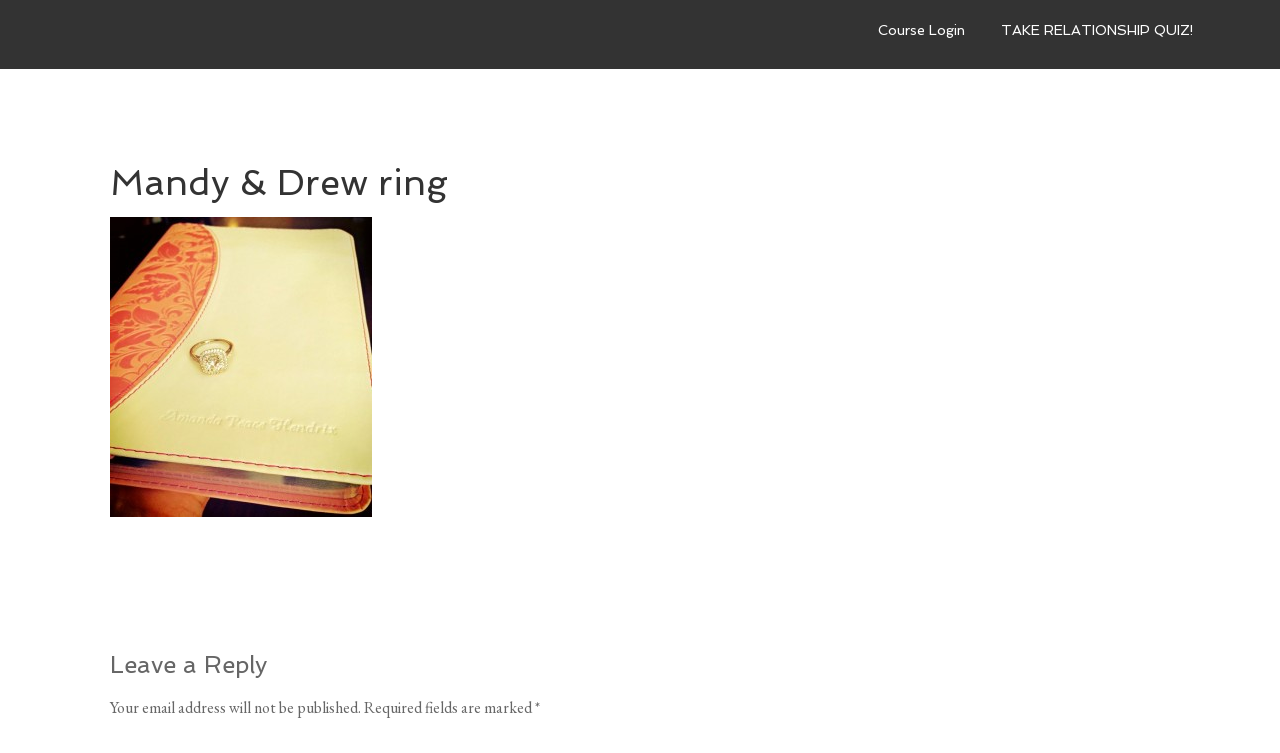

--- FILE ---
content_type: text/html; charset=UTF-8
request_url: http://intentionalmarriage.xyz/mandy-drew-hendrix/mandy-drew-ring/
body_size: 10030
content:
<!DOCTYPE html>
<html lang="en-US">
<head >
<meta charset="UTF-8" />
<meta name="viewport" content="width=device-width, initial-scale=1" />
<meta name='robots' content='index, follow, max-image-preview:large, max-snippet:-1, max-video-preview:-1' />

<!-- Open Graph Meta Tags generated by MashShare 3.8.1 - https://mashshare.net -->
<meta property="og:type" content="article" /> 
<meta property="og:title" content="Mandy & Drew ring" />
<meta property="og:image" content="http://intentionalmarriage.xyz/wp-content/uploads/2017/05/MandyDrewring.jpg" />
<meta property="og:url" content="http://intentionalmarriage.xyz/mandy-drew-hendrix/mandy-drew-ring/" />
<meta property="og:site_name" content="Intentional Marriages" />
<meta property="article:author" content="facebook.com/intentionalmarriages" />
<meta property="article:publisher" content="https://www.facebook.com/intentionalmarriages" />
<meta property="article:published_time" content="2017-05-24T12:03:58-04:00" />
<meta property="article:modified_time" content="2017-05-24T12:03:58-04:00" />
<meta property="og:updated_time" content="2017-05-24T12:03:58-04:00" />
<!-- Open Graph Meta Tags generated by MashShare 3.8.1 - https://www.mashshare.net -->
<!-- Twitter Card generated by MashShare 3.8.1 - https://www.mashshare.net -->
<meta property="og:image:width" content="839" />
<meta property="og:image:height" content="960" />
<meta name="twitter:card" content="summary_large_image">
<meta name="twitter:title" content="Mandy & Drew ring">
<meta name="twitter:description" content="">
<meta name="twitter:image" content="http://intentionalmarriage.xyz/wp-content/uploads/2017/05/MandyDrewring.jpg">
<meta name="twitter:site" content="@intentionalm">
<meta name="twitter:creator" content="@intentionalm">
<!-- Twitter Card generated by MashShare 3.8.1 - https://www.mashshare.net -->


	<!-- This site is optimized with the Yoast SEO plugin v20.6 - https://yoast.com/wordpress/plugins/seo/ -->
	<title>%Mandy &amp; Drew ring - Intentional Marriages -</title>
	<link rel="canonical" href="http://intentionalmarriage.xyz/mandy-drew-hendrix/mandy-drew-ring/" />
	<meta property="og:locale" content="en_US" />
	<meta property="og:type" content="article" />
	<meta property="og:title" content="%Mandy &amp; Drew ring - Intentional Marriages -" />
	<meta property="og:url" content="http://intentionalmarriage.xyz/mandy-drew-hendrix/mandy-drew-ring/" />
	<meta property="og:site_name" content="Intentional Marriages" />
	<meta property="og:image" content="http://intentionalmarriage.xyz/mandy-drew-hendrix/mandy-drew-ring" />
	<meta property="og:image:width" content="839" />
	<meta property="og:image:height" content="960" />
	<meta property="og:image:type" content="image/jpeg" />
	<meta name="twitter:card" content="summary_large_image" />
	<meta name="twitter:site" content="@intentionalm" />
	<script type="application/ld+json" class="yoast-schema-graph">{"@context":"https://schema.org","@graph":[{"@type":"WebPage","@id":"http://intentionalmarriage.xyz/mandy-drew-hendrix/mandy-drew-ring/","url":"http://intentionalmarriage.xyz/mandy-drew-hendrix/mandy-drew-ring/","name":"%Mandy & Drew ring - Intentional Marriages -","isPartOf":{"@id":"http://intentionalmarriage.xyz/#website"},"primaryImageOfPage":{"@id":"http://intentionalmarriage.xyz/mandy-drew-hendrix/mandy-drew-ring/#primaryimage"},"image":{"@id":"http://intentionalmarriage.xyz/mandy-drew-hendrix/mandy-drew-ring/#primaryimage"},"thumbnailUrl":"http://intentionalmarriage.xyz/wp-content/uploads/2017/05/MandyDrewring.jpg","datePublished":"2017-05-24T16:03:58+00:00","dateModified":"2017-05-24T16:03:58+00:00","breadcrumb":{"@id":"http://intentionalmarriage.xyz/mandy-drew-hendrix/mandy-drew-ring/#breadcrumb"},"inLanguage":"en-US","potentialAction":[{"@type":"ReadAction","target":["http://intentionalmarriage.xyz/mandy-drew-hendrix/mandy-drew-ring/"]}]},{"@type":"ImageObject","inLanguage":"en-US","@id":"http://intentionalmarriage.xyz/mandy-drew-hendrix/mandy-drew-ring/#primaryimage","url":"http://intentionalmarriage.xyz/wp-content/uploads/2017/05/MandyDrewring.jpg","contentUrl":"http://intentionalmarriage.xyz/wp-content/uploads/2017/05/MandyDrewring.jpg","width":839,"height":960},{"@type":"BreadcrumbList","@id":"http://intentionalmarriage.xyz/mandy-drew-hendrix/mandy-drew-ring/#breadcrumb","itemListElement":[{"@type":"ListItem","position":1,"name":"Home","item":"http://intentionalmarriage.xyz/"},{"@type":"ListItem","position":2,"name":"Mandy &#038; Drew Hendrix","item":"http://intentionalmarriage.xyz/mandy-drew-hendrix/"},{"@type":"ListItem","position":3,"name":"Mandy &#038; Drew ring"}]},{"@type":"WebSite","@id":"http://intentionalmarriage.xyz/#website","url":"http://intentionalmarriage.xyz/","name":"Intentional Marriages","description":"You love your spouse and yet you know there is potential to feel even closer! Get the resources and knowledge you need to overcome everyday challenges and find even more fulfillment. We can help!","publisher":{"@id":"http://intentionalmarriage.xyz/#organization"},"potentialAction":[{"@type":"SearchAction","target":{"@type":"EntryPoint","urlTemplate":"http://intentionalmarriage.xyz/?s={search_term_string}"},"query-input":"required name=search_term_string"}],"inLanguage":"en-US"},{"@type":"Organization","@id":"http://intentionalmarriage.xyz/#organization","name":"Intentional Marriages","url":"http://intentionalmarriage.xyz/","logo":{"@type":"ImageObject","inLanguage":"en-US","@id":"http://intentionalmarriage.xyz/#/schema/logo/image/","url":"https://intentionalmarriages.net/wp-content/uploads/2021/05/cropped-Favicon-transparent-1.png","contentUrl":"https://intentionalmarriages.net/wp-content/uploads/2021/05/cropped-Favicon-transparent-1.png","width":512,"height":512,"caption":"Intentional Marriages"},"image":{"@id":"http://intentionalmarriage.xyz/#/schema/logo/image/"},"sameAs":["https://twitter.com/intentionalm"]}]}</script>
	<!-- / Yoast SEO plugin. -->


<link rel='dns-prefetch' href='//www.googletagmanager.com' />
<link rel='dns-prefetch' href='//fonts.googleapis.com' />
<link rel='dns-prefetch' href='//s.w.org' />
<link rel="alternate" type="application/rss+xml" title="Intentional Marriages &raquo; Feed" href="http://intentionalmarriage.xyz/feed/" />
<link rel="alternate" type="application/rss+xml" title="Intentional Marriages &raquo; Comments Feed" href="http://intentionalmarriage.xyz/comments/feed/" />
<link rel="alternate" type="application/rss+xml" title="Intentional Marriages &raquo; Mandy &#038; Drew ring Comments Feed" href="http://intentionalmarriage.xyz/mandy-drew-hendrix/mandy-drew-ring/feed/" />
<script type="text/javascript">
window._wpemojiSettings = {"baseUrl":"https:\/\/s.w.org\/images\/core\/emoji\/14.0.0\/72x72\/","ext":".png","svgUrl":"https:\/\/s.w.org\/images\/core\/emoji\/14.0.0\/svg\/","svgExt":".svg","source":{"concatemoji":"http:\/\/intentionalmarriage.xyz\/wp-includes\/js\/wp-emoji-release.min.js?ver=6.0.11"}};
/*! This file is auto-generated */
!function(e,a,t){var n,r,o,i=a.createElement("canvas"),p=i.getContext&&i.getContext("2d");function s(e,t){var a=String.fromCharCode,e=(p.clearRect(0,0,i.width,i.height),p.fillText(a.apply(this,e),0,0),i.toDataURL());return p.clearRect(0,0,i.width,i.height),p.fillText(a.apply(this,t),0,0),e===i.toDataURL()}function c(e){var t=a.createElement("script");t.src=e,t.defer=t.type="text/javascript",a.getElementsByTagName("head")[0].appendChild(t)}for(o=Array("flag","emoji"),t.supports={everything:!0,everythingExceptFlag:!0},r=0;r<o.length;r++)t.supports[o[r]]=function(e){if(!p||!p.fillText)return!1;switch(p.textBaseline="top",p.font="600 32px Arial",e){case"flag":return s([127987,65039,8205,9895,65039],[127987,65039,8203,9895,65039])?!1:!s([55356,56826,55356,56819],[55356,56826,8203,55356,56819])&&!s([55356,57332,56128,56423,56128,56418,56128,56421,56128,56430,56128,56423,56128,56447],[55356,57332,8203,56128,56423,8203,56128,56418,8203,56128,56421,8203,56128,56430,8203,56128,56423,8203,56128,56447]);case"emoji":return!s([129777,127995,8205,129778,127999],[129777,127995,8203,129778,127999])}return!1}(o[r]),t.supports.everything=t.supports.everything&&t.supports[o[r]],"flag"!==o[r]&&(t.supports.everythingExceptFlag=t.supports.everythingExceptFlag&&t.supports[o[r]]);t.supports.everythingExceptFlag=t.supports.everythingExceptFlag&&!t.supports.flag,t.DOMReady=!1,t.readyCallback=function(){t.DOMReady=!0},t.supports.everything||(n=function(){t.readyCallback()},a.addEventListener?(a.addEventListener("DOMContentLoaded",n,!1),e.addEventListener("load",n,!1)):(e.attachEvent("onload",n),a.attachEvent("onreadystatechange",function(){"complete"===a.readyState&&t.readyCallback()})),(e=t.source||{}).concatemoji?c(e.concatemoji):e.wpemoji&&e.twemoji&&(c(e.twemoji),c(e.wpemoji)))}(window,document,window._wpemojiSettings);
</script>
<style type="text/css">
img.wp-smiley,
img.emoji {
	display: inline !important;
	border: none !important;
	box-shadow: none !important;
	height: 1em !important;
	width: 1em !important;
	margin: 0 0.07em !important;
	vertical-align: -0.1em !important;
	background: none !important;
	padding: 0 !important;
}
</style>
	<link rel='stylesheet' id='agency-pro-css'  href='http://intentionalmarriage.xyz/wp-content/themes/agency-pro/style.css?ver=3.1.5' type='text/css' media='all' />
<link rel='stylesheet' id='wp-block-library-css'  href='http://intentionalmarriage.xyz/wp-includes/css/dist/block-library/style.min.css?ver=6.0.11' type='text/css' media='all' />
<style id='wp-block-library-inline-css' type='text/css'>
.has-text-align-justify{text-align:justify;}
</style>
<link rel='stylesheet' id='mediaelement-css'  href='http://intentionalmarriage.xyz/wp-includes/js/mediaelement/mediaelementplayer-legacy.min.css?ver=4.2.16' type='text/css' media='all' />
<link rel='stylesheet' id='wp-mediaelement-css'  href='http://intentionalmarriage.xyz/wp-includes/js/mediaelement/wp-mediaelement.min.css?ver=6.0.11' type='text/css' media='all' />
<style id='global-styles-inline-css' type='text/css'>
body{--wp--preset--color--black: #000000;--wp--preset--color--cyan-bluish-gray: #abb8c3;--wp--preset--color--white: #ffffff;--wp--preset--color--pale-pink: #f78da7;--wp--preset--color--vivid-red: #cf2e2e;--wp--preset--color--luminous-vivid-orange: #ff6900;--wp--preset--color--luminous-vivid-amber: #fcb900;--wp--preset--color--light-green-cyan: #7bdcb5;--wp--preset--color--vivid-green-cyan: #00d084;--wp--preset--color--pale-cyan-blue: #8ed1fc;--wp--preset--color--vivid-cyan-blue: #0693e3;--wp--preset--color--vivid-purple: #9b51e0;--wp--preset--gradient--vivid-cyan-blue-to-vivid-purple: linear-gradient(135deg,rgba(6,147,227,1) 0%,rgb(155,81,224) 100%);--wp--preset--gradient--light-green-cyan-to-vivid-green-cyan: linear-gradient(135deg,rgb(122,220,180) 0%,rgb(0,208,130) 100%);--wp--preset--gradient--luminous-vivid-amber-to-luminous-vivid-orange: linear-gradient(135deg,rgba(252,185,0,1) 0%,rgba(255,105,0,1) 100%);--wp--preset--gradient--luminous-vivid-orange-to-vivid-red: linear-gradient(135deg,rgba(255,105,0,1) 0%,rgb(207,46,46) 100%);--wp--preset--gradient--very-light-gray-to-cyan-bluish-gray: linear-gradient(135deg,rgb(238,238,238) 0%,rgb(169,184,195) 100%);--wp--preset--gradient--cool-to-warm-spectrum: linear-gradient(135deg,rgb(74,234,220) 0%,rgb(151,120,209) 20%,rgb(207,42,186) 40%,rgb(238,44,130) 60%,rgb(251,105,98) 80%,rgb(254,248,76) 100%);--wp--preset--gradient--blush-light-purple: linear-gradient(135deg,rgb(255,206,236) 0%,rgb(152,150,240) 100%);--wp--preset--gradient--blush-bordeaux: linear-gradient(135deg,rgb(254,205,165) 0%,rgb(254,45,45) 50%,rgb(107,0,62) 100%);--wp--preset--gradient--luminous-dusk: linear-gradient(135deg,rgb(255,203,112) 0%,rgb(199,81,192) 50%,rgb(65,88,208) 100%);--wp--preset--gradient--pale-ocean: linear-gradient(135deg,rgb(255,245,203) 0%,rgb(182,227,212) 50%,rgb(51,167,181) 100%);--wp--preset--gradient--electric-grass: linear-gradient(135deg,rgb(202,248,128) 0%,rgb(113,206,126) 100%);--wp--preset--gradient--midnight: linear-gradient(135deg,rgb(2,3,129) 0%,rgb(40,116,252) 100%);--wp--preset--duotone--dark-grayscale: url('#wp-duotone-dark-grayscale');--wp--preset--duotone--grayscale: url('#wp-duotone-grayscale');--wp--preset--duotone--purple-yellow: url('#wp-duotone-purple-yellow');--wp--preset--duotone--blue-red: url('#wp-duotone-blue-red');--wp--preset--duotone--midnight: url('#wp-duotone-midnight');--wp--preset--duotone--magenta-yellow: url('#wp-duotone-magenta-yellow');--wp--preset--duotone--purple-green: url('#wp-duotone-purple-green');--wp--preset--duotone--blue-orange: url('#wp-duotone-blue-orange');--wp--preset--font-size--small: 13px;--wp--preset--font-size--medium: 20px;--wp--preset--font-size--large: 36px;--wp--preset--font-size--x-large: 42px;}.has-black-color{color: var(--wp--preset--color--black) !important;}.has-cyan-bluish-gray-color{color: var(--wp--preset--color--cyan-bluish-gray) !important;}.has-white-color{color: var(--wp--preset--color--white) !important;}.has-pale-pink-color{color: var(--wp--preset--color--pale-pink) !important;}.has-vivid-red-color{color: var(--wp--preset--color--vivid-red) !important;}.has-luminous-vivid-orange-color{color: var(--wp--preset--color--luminous-vivid-orange) !important;}.has-luminous-vivid-amber-color{color: var(--wp--preset--color--luminous-vivid-amber) !important;}.has-light-green-cyan-color{color: var(--wp--preset--color--light-green-cyan) !important;}.has-vivid-green-cyan-color{color: var(--wp--preset--color--vivid-green-cyan) !important;}.has-pale-cyan-blue-color{color: var(--wp--preset--color--pale-cyan-blue) !important;}.has-vivid-cyan-blue-color{color: var(--wp--preset--color--vivid-cyan-blue) !important;}.has-vivid-purple-color{color: var(--wp--preset--color--vivid-purple) !important;}.has-black-background-color{background-color: var(--wp--preset--color--black) !important;}.has-cyan-bluish-gray-background-color{background-color: var(--wp--preset--color--cyan-bluish-gray) !important;}.has-white-background-color{background-color: var(--wp--preset--color--white) !important;}.has-pale-pink-background-color{background-color: var(--wp--preset--color--pale-pink) !important;}.has-vivid-red-background-color{background-color: var(--wp--preset--color--vivid-red) !important;}.has-luminous-vivid-orange-background-color{background-color: var(--wp--preset--color--luminous-vivid-orange) !important;}.has-luminous-vivid-amber-background-color{background-color: var(--wp--preset--color--luminous-vivid-amber) !important;}.has-light-green-cyan-background-color{background-color: var(--wp--preset--color--light-green-cyan) !important;}.has-vivid-green-cyan-background-color{background-color: var(--wp--preset--color--vivid-green-cyan) !important;}.has-pale-cyan-blue-background-color{background-color: var(--wp--preset--color--pale-cyan-blue) !important;}.has-vivid-cyan-blue-background-color{background-color: var(--wp--preset--color--vivid-cyan-blue) !important;}.has-vivid-purple-background-color{background-color: var(--wp--preset--color--vivid-purple) !important;}.has-black-border-color{border-color: var(--wp--preset--color--black) !important;}.has-cyan-bluish-gray-border-color{border-color: var(--wp--preset--color--cyan-bluish-gray) !important;}.has-white-border-color{border-color: var(--wp--preset--color--white) !important;}.has-pale-pink-border-color{border-color: var(--wp--preset--color--pale-pink) !important;}.has-vivid-red-border-color{border-color: var(--wp--preset--color--vivid-red) !important;}.has-luminous-vivid-orange-border-color{border-color: var(--wp--preset--color--luminous-vivid-orange) !important;}.has-luminous-vivid-amber-border-color{border-color: var(--wp--preset--color--luminous-vivid-amber) !important;}.has-light-green-cyan-border-color{border-color: var(--wp--preset--color--light-green-cyan) !important;}.has-vivid-green-cyan-border-color{border-color: var(--wp--preset--color--vivid-green-cyan) !important;}.has-pale-cyan-blue-border-color{border-color: var(--wp--preset--color--pale-cyan-blue) !important;}.has-vivid-cyan-blue-border-color{border-color: var(--wp--preset--color--vivid-cyan-blue) !important;}.has-vivid-purple-border-color{border-color: var(--wp--preset--color--vivid-purple) !important;}.has-vivid-cyan-blue-to-vivid-purple-gradient-background{background: var(--wp--preset--gradient--vivid-cyan-blue-to-vivid-purple) !important;}.has-light-green-cyan-to-vivid-green-cyan-gradient-background{background: var(--wp--preset--gradient--light-green-cyan-to-vivid-green-cyan) !important;}.has-luminous-vivid-amber-to-luminous-vivid-orange-gradient-background{background: var(--wp--preset--gradient--luminous-vivid-amber-to-luminous-vivid-orange) !important;}.has-luminous-vivid-orange-to-vivid-red-gradient-background{background: var(--wp--preset--gradient--luminous-vivid-orange-to-vivid-red) !important;}.has-very-light-gray-to-cyan-bluish-gray-gradient-background{background: var(--wp--preset--gradient--very-light-gray-to-cyan-bluish-gray) !important;}.has-cool-to-warm-spectrum-gradient-background{background: var(--wp--preset--gradient--cool-to-warm-spectrum) !important;}.has-blush-light-purple-gradient-background{background: var(--wp--preset--gradient--blush-light-purple) !important;}.has-blush-bordeaux-gradient-background{background: var(--wp--preset--gradient--blush-bordeaux) !important;}.has-luminous-dusk-gradient-background{background: var(--wp--preset--gradient--luminous-dusk) !important;}.has-pale-ocean-gradient-background{background: var(--wp--preset--gradient--pale-ocean) !important;}.has-electric-grass-gradient-background{background: var(--wp--preset--gradient--electric-grass) !important;}.has-midnight-gradient-background{background: var(--wp--preset--gradient--midnight) !important;}.has-small-font-size{font-size: var(--wp--preset--font-size--small) !important;}.has-medium-font-size{font-size: var(--wp--preset--font-size--medium) !important;}.has-large-font-size{font-size: var(--wp--preset--font-size--large) !important;}.has-x-large-font-size{font-size: var(--wp--preset--font-size--x-large) !important;}
</style>
<link rel='stylesheet' id='mashsb-styles-css'  href='http://intentionalmarriage.xyz/wp-content/plugins/mashsharer/assets/css/mashsb.min.css?ver=3.8.1' type='text/css' media='all' />
<style id='mashsb-styles-inline-css' type='text/css'>
.mashsb-count {color:#cccccc;}@media only screen and (min-width:568px){.mashsb-buttons a {min-width: 177px;}}
</style>
<link rel='stylesheet' id='if-menu-site-css-css'  href='http://intentionalmarriage.xyz/wp-content/plugins/if-menu/assets/if-menu-site.css?ver=6.0.11' type='text/css' media='all' />
<link rel='stylesheet' id='dashicons-css'  href='http://intentionalmarriage.xyz/wp-includes/css/dashicons.min.css?ver=6.0.11' type='text/css' media='all' />
<link rel='stylesheet' id='google-fonts-css'  href='//fonts.googleapis.com/css?family=EB+Garamond%7CSpinnaker&#038;ver=3.1.5' type='text/css' media='all' />
<link rel='stylesheet' id='jetpack_css-css'  href='http://intentionalmarriage.xyz/wp-content/plugins/jetpack/css/jetpack.css?ver=11.1.4' type='text/css' media='all' />
<script type='text/javascript' src='http://intentionalmarriage.xyz/wp-includes/js/jquery/jquery.min.js?ver=3.6.0' id='jquery-core-js'></script>
<script type='text/javascript' src='http://intentionalmarriage.xyz/wp-includes/js/jquery/jquery-migrate.min.js?ver=3.3.2' id='jquery-migrate-js'></script>
<script type='text/javascript' id='mashsb-js-extra'>
/* <![CDATA[ */
var mashsb = {"shares":"74","round_shares":"1","animate_shares":"1","dynamic_buttons":"0","share_url":"http:\/\/intentionalmarriage.xyz\/mandy-drew-hendrix\/mandy-drew-ring\/","title":"Mandy+%26+Drew+ring","image":null,"desc":"","hashtag":"@intentionalm","subscribe":"link","subscribe_url":"https:\/\/view.flodesk.com\/pages\/5f9b00f18dd345722d022b9c","activestatus":"1","singular":"1","twitter_popup":"1","refresh":"0","nonce":"5ce714bd37","postid":"2743","servertime":"1768444147","ajaxurl":"http:\/\/intentionalmarriage.xyz\/wp-admin\/admin-ajax.php"};
/* ]]> */
</script>
<script type='text/javascript' src='http://intentionalmarriage.xyz/wp-content/plugins/mashsharer/assets/js/mashsb.min.js?ver=3.8.1' id='mashsb-js'></script>
<script type='text/javascript' src='http://intentionalmarriage.xyz/wp-content/themes/agency-pro/js/responsive-menu.js?ver=1.0.0' id='agency-responsive-menu-js'></script>

<!-- Google Analytics snippet added by Site Kit -->
<script type='text/javascript' src='https://www.googletagmanager.com/gtag/js?id=UA-70604423-2' id='google_gtagjs-js' async></script>
<script type='text/javascript' id='google_gtagjs-js-after'>
window.dataLayer = window.dataLayer || [];function gtag(){dataLayer.push(arguments);}
gtag('set', 'linker', {"domains":["intentionalmarriage.xyz"]} );
gtag("js", new Date());
gtag("set", "developer_id.dZTNiMT", true);
gtag("config", "UA-70604423-2", {"anonymize_ip":true});
gtag("config", "G-JWMEM4BLXQ");
</script>

<!-- End Google Analytics snippet added by Site Kit -->
<link rel="https://api.w.org/" href="http://intentionalmarriage.xyz/wp-json/" /><link rel="alternate" type="application/json" href="http://intentionalmarriage.xyz/wp-json/wp/v2/media/2743" /><link rel="EditURI" type="application/rsd+xml" title="RSD" href="http://intentionalmarriage.xyz/xmlrpc.php?rsd" />
<link rel="wlwmanifest" type="application/wlwmanifest+xml" href="http://intentionalmarriage.xyz/wp-includes/wlwmanifest.xml" /> 
<meta name="generator" content="WordPress 6.0.11" />
<link rel='shortlink' href='http://intentionalmarriage.xyz/?p=2743' />
<link rel="alternate" type="application/json+oembed" href="http://intentionalmarriage.xyz/wp-json/oembed/1.0/embed?url=http%3A%2F%2Fintentionalmarriage.xyz%2Fmandy-drew-hendrix%2Fmandy-drew-ring%2F" />
<link rel="alternate" type="text/xml+oembed" href="http://intentionalmarriage.xyz/wp-json/oembed/1.0/embed?url=http%3A%2F%2Fintentionalmarriage.xyz%2Fmandy-drew-hendrix%2Fmandy-drew-ring%2F&#038;format=xml" />
<meta name="generator" content="Site Kit by Google 1.78.0" /><style>img#wpstats{display:none}</style>
	<link rel="pingback" href="http://intentionalmarriage.xyz/xmlrpc.php" />
<meta name="facebook-domain-verification" content="0w39m9on1s4jggc4opxc51ob9pv5hh" /><style type="text/css">.site-title a { background: url(http://intentionalmarriages.net/wp-content/uploads/2017/10/IM-LogoLight-12x1-e1509080117195.png) no-repeat !important; }</style>

<!-- Google AdSense snippet added by Site Kit -->
<meta name="google-adsense-platform-account" content="ca-host-pub-2644536267352236">
<meta name="google-adsense-platform-domain" content="sitekit.withgoogle.com">
<!-- End Google AdSense snippet added by Site Kit -->

<!-- Google Tag Manager snippet added by Site Kit -->
<script type="text/javascript">
			( function( w, d, s, l, i ) {
				w[l] = w[l] || [];
				w[l].push( {'gtm.start': new Date().getTime(), event: 'gtm.js'} );
				var f = d.getElementsByTagName( s )[0],
					j = d.createElement( s ), dl = l != 'dataLayer' ? '&l=' + l : '';
				j.async = true;
				j.src = 'https://www.googletagmanager.com/gtm.js?id=' + i + dl;
				f.parentNode.insertBefore( j, f );
			} )( window, document, 'script', 'dataLayer', 'GTM-K8MHSPN' );
			
</script>

<!-- End Google Tag Manager snippet added by Site Kit -->
<link rel="icon" href="http://intentionalmarriage.xyz/wp-content/uploads/2021/05/cropped-Favicon-transparent-1-32x32.png" sizes="32x32" />
<link rel="icon" href="http://intentionalmarriage.xyz/wp-content/uploads/2021/05/cropped-Favicon-transparent-1-192x192.png" sizes="192x192" />
<link rel="apple-touch-icon" href="http://intentionalmarriage.xyz/wp-content/uploads/2021/05/cropped-Favicon-transparent-1-180x180.png" />
<meta name="msapplication-TileImage" content="http://intentionalmarriage.xyz/wp-content/uploads/2021/05/cropped-Favicon-transparent-1-270x270.png" />
		<style type="text/css" id="wp-custom-css">
			body.agency-pro-blue {
    background-color: #fff;
}
.ds-list {
margin-bottom:20px
}

.genesis-nav-menu > li.nav-cta {
margin-left:15px
}
.genesis-nav-menu > li.nav-cta a {
    border: none;
}
.genesis-nav-menu > li.nav-cta span {
    color: #fff;
}
.genesis-nav-menu > li.nav-cta > a {
background-color:rgb(18,173,124);
border-radius:8px;
padding:15px 24px
}

.genesis-nav-menu > li.nav-cta > a:hover {
padding:15px 24px
}
#register_button{
margin-top: 17px;
}


.agency-pro-blue .genesis-nav-menu .current-menu-item > a, .agency-pro-blue .genesis-nav-menu .v .current-menu-item > a:hover, .agency-pro-blue .genesis-nav-menu a:hover, .agency-pro-blue .site-title a:hover, .agency-pro-blue a, .agency-pro-blue.agency-pro-home .featured-content a:hover {
color: rgb(2,116,190);
}

.agency-pro-blue .genesis-nav-menu a:hover, .agency-pro-blue .genesis-nav-menu .current-menu-item > a, .agency-pro-blue .genesis-nav-menu .v .current-menu-item > a:hover {
color: rgb(2,116,190);
}

.agency-pro-blue .genesis-nav-menu a:hover, .agency-pro-blue .genesis-nav-menu .current-menu-item > a, .agency-pro-blue .genesis-nav-menu .v .current-menu-item > a:hover {
border-color: rgb(2,116,190);
}

.agency-pro-blue .archive-pagination li a:hover, .agency-pro-blue .archive-pagination li.active a, .agency-pro-blue .content .featured-content a.button:hover, .agency-pro-blue a:hover.button, .agency-pro-blue button:hover, .agency-pro-blue input:hover[type="button"], .agency-pro-blue input:hover[type="reset"], .agency-pro-blue input:hover[type="submit"] {
background-color: rgb(2,116,190);
}


.footer {
   background: gray;
    height: 400px;
    display: flex;
    flex-direction: row;
    justify-content: space-around;
    flex-wrap: wrap;
    color: darkgray;
}
.footer-section {
min-width: 250px;
 text-align: center;
}

.logo_footer {
 margin-top: 26px;
    border-bottom: 1px solid black;
    border-spacing: 20px;
}

.footer-section.p {
 margin-top: 60px;
    font-size: 30px;
    border-bottom: 1px solid darkgray;
    padding-bottom: 13px;
}
.footer-section.li {
 list-style: none;
}
.footer-section.a {
 list-style: none;
}

#webinarjamModal{
text-align: center;
margin: 0 auto;
}

.site-title{
margin-top: 9px;

}


.post header h1.entry-title, .page header h1.entry-title {
    text-align: center;
}


.agency-pro-blue a:hover {
    color: rgb(2,116,190);
}
.site-footer{
color: white !important;
}

.entry-pings, .comment-respond, .entry-comments {
    clear: both;
}
.centertitle h1.entry-title {text-align: center;}

.woocommerce #respond input#submit.alt, .woocommerce a.button.alt, .woocommerce button.button.alt, .woocommerce input.button.alt {
    background-color: rgb(18,173,124);
    color: #fff;
    padding: 20px;
    border-radius: 8px;
}
.woocommerce #respond input#submit.alt:hover, .woocommerce a.button.alt:hover, .woocommerce button.button.alt:hover, .woocommerce input.button.alt:hover {
    background-color: rgb(2,116,190);
    color: #fff;
}
.woocommerce div.product p.price, .woocommerce div.product span.price {
    color: #000;
}
.woocommerce div.product p.price ins, .woocommerce div.product span.price ins {
    text-decoration: none;
}
ins span.woocommerce-Price-amount.amount {
    color: #e94b35;
}
.woocommerce span.onsale {
    background-color: #e94b35;
}
.star-rating {
    color: #0066ff;
}
.site-footer {
    background-color: #2a2a2d;
}
.first-payment-date {
    display: none;
}
.woocommerce .quantity .qty {
    width: 6.631em;
}
.single-mpcs-course div#woofc-area, .single-mpcs-course .woofc-count, .single-mpcs-lesson div#woofc-area, .single-mpcs-lesson .woofc-count {
    display: none;
}		</style>
		</head>
<body class="attachment attachment-template-default single single-attachment postid-2743 attachmentid-2743 attachment-jpeg custom-header header-image full-width-content genesis-breadcrumbs-hidden genesis-footer-widgets-hidden agency-pro-blue fpt-template-genesis">		<!-- Google Tag Manager (noscript) snippet added by Site Kit -->
		<noscript>
			<iframe src="https://www.googletagmanager.com/ns.html?id=GTM-K8MHSPN" height="0" width="0" style="display:none;visibility:hidden"></iframe>
		</noscript>
		<!-- End Google Tag Manager (noscript) snippet added by Site Kit -->
		<svg xmlns="http://www.w3.org/2000/svg" viewBox="0 0 0 0" width="0" height="0" focusable="false" role="none" style="visibility: hidden; position: absolute; left: -9999px; overflow: hidden;" ><defs><filter id="wp-duotone-dark-grayscale"><feColorMatrix color-interpolation-filters="sRGB" type="matrix" values=" .299 .587 .114 0 0 .299 .587 .114 0 0 .299 .587 .114 0 0 .299 .587 .114 0 0 " /><feComponentTransfer color-interpolation-filters="sRGB" ><feFuncR type="table" tableValues="0 0.49803921568627" /><feFuncG type="table" tableValues="0 0.49803921568627" /><feFuncB type="table" tableValues="0 0.49803921568627" /><feFuncA type="table" tableValues="1 1" /></feComponentTransfer><feComposite in2="SourceGraphic" operator="in" /></filter></defs></svg><svg xmlns="http://www.w3.org/2000/svg" viewBox="0 0 0 0" width="0" height="0" focusable="false" role="none" style="visibility: hidden; position: absolute; left: -9999px; overflow: hidden;" ><defs><filter id="wp-duotone-grayscale"><feColorMatrix color-interpolation-filters="sRGB" type="matrix" values=" .299 .587 .114 0 0 .299 .587 .114 0 0 .299 .587 .114 0 0 .299 .587 .114 0 0 " /><feComponentTransfer color-interpolation-filters="sRGB" ><feFuncR type="table" tableValues="0 1" /><feFuncG type="table" tableValues="0 1" /><feFuncB type="table" tableValues="0 1" /><feFuncA type="table" tableValues="1 1" /></feComponentTransfer><feComposite in2="SourceGraphic" operator="in" /></filter></defs></svg><svg xmlns="http://www.w3.org/2000/svg" viewBox="0 0 0 0" width="0" height="0" focusable="false" role="none" style="visibility: hidden; position: absolute; left: -9999px; overflow: hidden;" ><defs><filter id="wp-duotone-purple-yellow"><feColorMatrix color-interpolation-filters="sRGB" type="matrix" values=" .299 .587 .114 0 0 .299 .587 .114 0 0 .299 .587 .114 0 0 .299 .587 .114 0 0 " /><feComponentTransfer color-interpolation-filters="sRGB" ><feFuncR type="table" tableValues="0.54901960784314 0.98823529411765" /><feFuncG type="table" tableValues="0 1" /><feFuncB type="table" tableValues="0.71764705882353 0.25490196078431" /><feFuncA type="table" tableValues="1 1" /></feComponentTransfer><feComposite in2="SourceGraphic" operator="in" /></filter></defs></svg><svg xmlns="http://www.w3.org/2000/svg" viewBox="0 0 0 0" width="0" height="0" focusable="false" role="none" style="visibility: hidden; position: absolute; left: -9999px; overflow: hidden;" ><defs><filter id="wp-duotone-blue-red"><feColorMatrix color-interpolation-filters="sRGB" type="matrix" values=" .299 .587 .114 0 0 .299 .587 .114 0 0 .299 .587 .114 0 0 .299 .587 .114 0 0 " /><feComponentTransfer color-interpolation-filters="sRGB" ><feFuncR type="table" tableValues="0 1" /><feFuncG type="table" tableValues="0 0.27843137254902" /><feFuncB type="table" tableValues="0.5921568627451 0.27843137254902" /><feFuncA type="table" tableValues="1 1" /></feComponentTransfer><feComposite in2="SourceGraphic" operator="in" /></filter></defs></svg><svg xmlns="http://www.w3.org/2000/svg" viewBox="0 0 0 0" width="0" height="0" focusable="false" role="none" style="visibility: hidden; position: absolute; left: -9999px; overflow: hidden;" ><defs><filter id="wp-duotone-midnight"><feColorMatrix color-interpolation-filters="sRGB" type="matrix" values=" .299 .587 .114 0 0 .299 .587 .114 0 0 .299 .587 .114 0 0 .299 .587 .114 0 0 " /><feComponentTransfer color-interpolation-filters="sRGB" ><feFuncR type="table" tableValues="0 0" /><feFuncG type="table" tableValues="0 0.64705882352941" /><feFuncB type="table" tableValues="0 1" /><feFuncA type="table" tableValues="1 1" /></feComponentTransfer><feComposite in2="SourceGraphic" operator="in" /></filter></defs></svg><svg xmlns="http://www.w3.org/2000/svg" viewBox="0 0 0 0" width="0" height="0" focusable="false" role="none" style="visibility: hidden; position: absolute; left: -9999px; overflow: hidden;" ><defs><filter id="wp-duotone-magenta-yellow"><feColorMatrix color-interpolation-filters="sRGB" type="matrix" values=" .299 .587 .114 0 0 .299 .587 .114 0 0 .299 .587 .114 0 0 .299 .587 .114 0 0 " /><feComponentTransfer color-interpolation-filters="sRGB" ><feFuncR type="table" tableValues="0.78039215686275 1" /><feFuncG type="table" tableValues="0 0.94901960784314" /><feFuncB type="table" tableValues="0.35294117647059 0.47058823529412" /><feFuncA type="table" tableValues="1 1" /></feComponentTransfer><feComposite in2="SourceGraphic" operator="in" /></filter></defs></svg><svg xmlns="http://www.w3.org/2000/svg" viewBox="0 0 0 0" width="0" height="0" focusable="false" role="none" style="visibility: hidden; position: absolute; left: -9999px; overflow: hidden;" ><defs><filter id="wp-duotone-purple-green"><feColorMatrix color-interpolation-filters="sRGB" type="matrix" values=" .299 .587 .114 0 0 .299 .587 .114 0 0 .299 .587 .114 0 0 .299 .587 .114 0 0 " /><feComponentTransfer color-interpolation-filters="sRGB" ><feFuncR type="table" tableValues="0.65098039215686 0.40392156862745" /><feFuncG type="table" tableValues="0 1" /><feFuncB type="table" tableValues="0.44705882352941 0.4" /><feFuncA type="table" tableValues="1 1" /></feComponentTransfer><feComposite in2="SourceGraphic" operator="in" /></filter></defs></svg><svg xmlns="http://www.w3.org/2000/svg" viewBox="0 0 0 0" width="0" height="0" focusable="false" role="none" style="visibility: hidden; position: absolute; left: -9999px; overflow: hidden;" ><defs><filter id="wp-duotone-blue-orange"><feColorMatrix color-interpolation-filters="sRGB" type="matrix" values=" .299 .587 .114 0 0 .299 .587 .114 0 0 .299 .587 .114 0 0 .299 .587 .114 0 0 " /><feComponentTransfer color-interpolation-filters="sRGB" ><feFuncR type="table" tableValues="0.098039215686275 1" /><feFuncG type="table" tableValues="0 0.66274509803922" /><feFuncB type="table" tableValues="0.84705882352941 0.41960784313725" /><feFuncA type="table" tableValues="1 1" /></feComponentTransfer><feComposite in2="SourceGraphic" operator="in" /></filter></defs></svg><header class="site-header"><div class="wrap"><div class="title-area"><p class="site-title"><a href="http://intentionalmarriage.xyz/">Intentional Marriages</a></p></div><div class="widget-area header-widget-area"><section id="nav_menu-2" class="widget widget_nav_menu"><div class="widget-wrap"><nav class="nav-header"><ul id="menu-widget-menu" class="menu genesis-nav-menu"><li id="menu-item-1038" class="menu-item menu-item-type-post_type menu-item-object-page menu-item-1038"><a href="http://intentionalmarriage.xyz/login/"><span >Course Login</span></a></li>
<li id="menu-item-11527" class="menu-item menu-item-type-post_type menu-item-object-page menu-item-11527"><a href="http://intentionalmarriage.xyz/rela-quiz/"><span >TAKE RELATIONSHIP QUIZ!</span></a></li>
</ul></nav></div></section>
</div></div></header><div class="site-container"><div class="site-inner"><div class="content-sidebar-wrap"><main class="content"><article class="post-2743 attachment type-attachment status-inherit entry" aria-label="Mandy &#038; Drew ring"><header class="entry-header"><h1 class="entry-title">Mandy &#038; Drew ring</h1>
</header><div class="entry-content"><p class="attachment"><a href='http://intentionalmarriage.xyz/wp-content/uploads/2017/05/MandyDrewring.jpg'><img width="262" height="300" src="http://intentionalmarriage.xyz/wp-content/uploads/2017/05/MandyDrewring-262x300.jpg" class="attachment-medium size-medium" alt="" loading="lazy" srcset="http://intentionalmarriage.xyz/wp-content/uploads/2017/05/MandyDrewring-262x300.jpg 262w, http://intentionalmarriage.xyz/wp-content/uploads/2017/05/MandyDrewring-600x687.jpg 600w, http://intentionalmarriage.xyz/wp-content/uploads/2017/05/MandyDrewring-504x577.jpg 504w, http://intentionalmarriage.xyz/wp-content/uploads/2017/05/MandyDrewring-200x229.jpg 200w, http://intentionalmarriage.xyz/wp-content/uploads/2017/05/MandyDrewring.jpg 839w" sizes="(max-width: 262px) 100vw, 262px" /></a></p>
</div><footer class="entry-footer"></footer></article>	<div id="respond" class="comment-respond">
		<h3 id="reply-title" class="comment-reply-title">Leave a Reply <small><a rel="nofollow" id="cancel-comment-reply-link" href="/mandy-drew-hendrix/mandy-drew-ring/#respond" style="display:none;">Cancel reply</a></small></h3><form action="http://intentionalmarriage.xyz/wp-comments-post.php" method="post" id="commentform" class="comment-form" novalidate><p class="comment-notes"><span id="email-notes">Your email address will not be published.</span> <span class="required-field-message" aria-hidden="true">Required fields are marked <span class="required" aria-hidden="true">*</span></span></p><p class="comment-form-comment"><label for="comment">Comment <span class="required" aria-hidden="true">*</span></label> <textarea id="comment" name="comment" cols="45" rows="8" maxlength="65525" required></textarea></p><p class="comment-form-author"><label for="author">Name <span class="required" aria-hidden="true">*</span></label> <input id="author" name="author" type="text" value="" size="30" maxlength="245" required /></p>
<p class="comment-form-email"><label for="email">Email <span class="required" aria-hidden="true">*</span></label> <input id="email" name="email" type="email" value="" size="30" maxlength="100" aria-describedby="email-notes" required /></p>
<p class="comment-form-url"><label for="url">Website</label> <input id="url" name="url" type="url" value="" size="30" maxlength="200" /></p>
<p class="form-submit"><input name="submit" type="submit" id="submit" class="submit" value="Post Comment" /> <input type='hidden' name='comment_post_ID' value='2743' id='comment_post_ID' />
<input type='hidden' name='comment_parent' id='comment_parent' value='0' />
</p><p style="display: none;"><input type="hidden" id="akismet_comment_nonce" name="akismet_comment_nonce" value="c41571bdc3" /></p><p style="display: none !important;" class="akismet-fields-container" data-prefix="ak_"><label>&#916;<textarea name="ak_hp_textarea" cols="45" rows="8" maxlength="100"></textarea></label><input type="hidden" id="ak_js_1" name="ak_js" value="44"/><script>document.getElementById( "ak_js_1" ).setAttribute( "value", ( new Date() ).getTime() );</script></p></form>	</div><!-- #respond -->
	</main></div></div><footer class="site-footer"><div class="wrap"><p>2015-2021 @ Intentional Marriages &amp; Intentional Living, LLC - Photo by MelindaDenison.com / Privacy Policy intentionalmarriages.net/privacy</p></div></footer></div><script>
  function resizeIframe(obj) {
    obj.style.height = obj.contentWindow.document.documentElement.scrollHeight - 120 + 'px';
  }
</script><script type='text/javascript' src='http://intentionalmarriage.xyz/wp-includes/js/comment-reply.min.js?ver=6.0.11' id='comment-reply-js'></script>
<script defer type='text/javascript' src='http://intentionalmarriage.xyz/wp-content/plugins/akismet/_inc/akismet-frontend.js?ver=1762986025' id='akismet-frontend-js'></script>
<script src='https://stats.wp.com/e-202603.js' defer></script>
<script>
	_stq = window._stq || [];
	_stq.push([ 'view', {v:'ext',j:'1:11.1.4',blog:'208741159',post:'2743',tz:'-5',srv:'intentionalmarriage.xyz'} ]);
	_stq.push([ 'clickTrackerInit', '208741159', '2743' ]);
</script>
</body></html>
